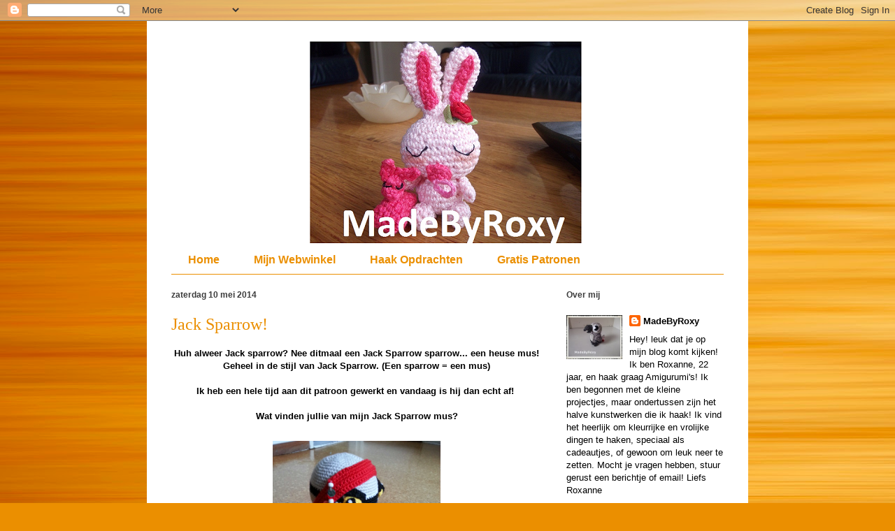

--- FILE ---
content_type: text/html; charset=UTF-8
request_url: https://madebyroxy-haken.blogspot.com/b/stats?style=BLACK_TRANSPARENT&timeRange=ALL_TIME&token=APq4FmA19MP7UnfKTC6-HXVCtJI4m3wbdQsmwIr0llBWURa6-2KjRgs-cFq8ajxKLrv5UwlmlWCDkdnp6_CSWcvjE3GQSE2chg
body_size: -15
content:
{"total":199937,"sparklineOptions":{"backgroundColor":{"fillOpacity":0.1,"fill":"#000000"},"series":[{"areaOpacity":0.3,"color":"#202020"}]},"sparklineData":[[0,8],[1,47],[2,13],[3,6],[4,9],[5,6],[6,17],[7,25],[8,12],[9,6],[10,7],[11,6],[12,6],[13,22],[14,45],[15,90],[16,61],[17,48],[18,93],[19,74],[20,6],[21,15],[22,21],[23,13],[24,11],[25,3],[26,8],[27,10],[28,8],[29,6]],"nextTickMs":3600000}